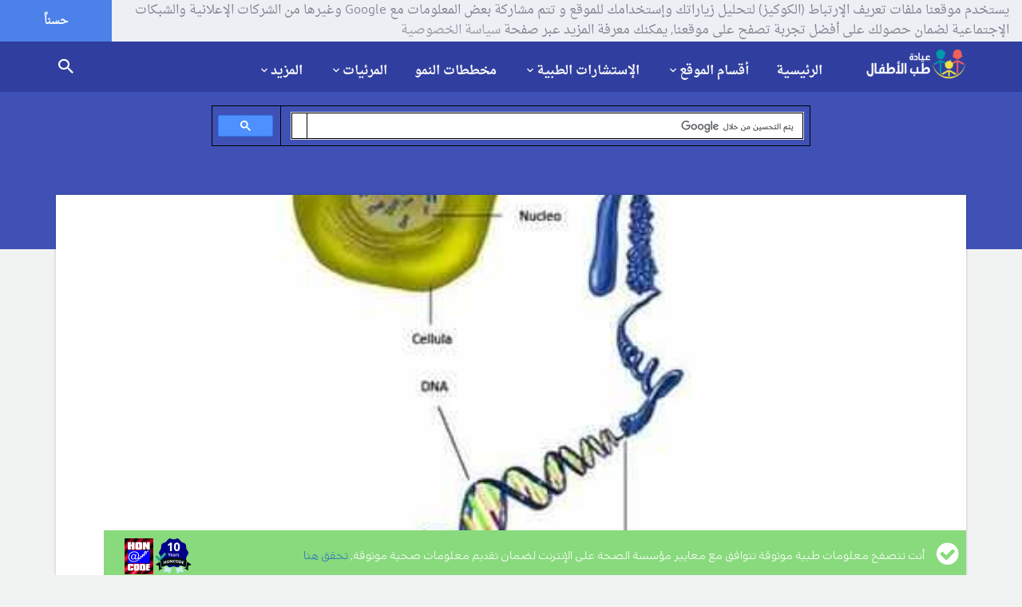

--- FILE ---
content_type: text/html; charset=utf-8
request_url: https://childclinic.net/%D8%A7%D9%84%D8%A8%D9%86%D9%8A%D8%A9-%D8%A7%D9%84%D8%AC%D9%8A%D9%86%D9%8A%D8%A9-%D9%84%D9%84%D9%86%D9%88%D8%A7%D9%82%D9%84/
body_size: 12023
content:
<!DOCTYPE html>
<!--[if lt IE 7 ]> <html class="ie ie6 ie-lt10 ie-lt9 ie-lt8 ie-lt7 no-js" lang="ar" dir="rtl"> <![endif]-->
<!--[if IE 7 ]>    <html class="ie ie7 ie-lt10 ie-lt9 ie-lt8 no-js" lang="ar" dir="rtl"> <![endif]-->
<!--[if IE 8 ]>    <html class="ie ie8 ie-lt10 ie-lt9 no-js" lang="ar" dir="rtl"> <![endif]-->
<!--[if IE 9 ]>    <html class="ie ie9 ie-lt10 no-js" lang="ar" dir="rtl"> <![endif]-->
<!--[if gt IE 9]><!--><html class="no-js" lang="ar" dir="rtl"><!--<![endif]-->
<!-- the "no-js" class is for Modernizr. --> 
<head>
<base href="https://childclinic.net/" /><meta http-equiv="Content-Type" content="text/html; charset=utf-8">
	<title>البنية الجينية للنواقل</title>
	
	<meta name="viewport" content="width=device-width, initial-scale=1.0, maximum-scale=1.0, user-scalable=no"/>
	<meta name="robots" content="index,follow,noodp,noydir" />
	<meta name="description" content="البنية الجينية للنواقل,ماهي البنية الجينية للنواقل؟,تحتوي البنية الجينية للعديد من النواقل على دنا فيروسي فقط في نهايته والذي لا يرمز جينات فيروسية,النهايات البنيوية للناقل الفيروسي,هي إشارات تعرف من أجل حشو دنا الناقل داخل جسيمات الفيريون Virion  الممحفظ,النقل الآمن للجينات,إن التحديد الهام هو القدرة على النقل الآمن للجينات داخل العضو المعين مع فعالية علاجية تؤدي إلى تعبير مستقر للجين">
	<meta name="keywords" content="البنية,الجينية,نواقل,دنا,فيروسي,جينات">
	<meta name="author" content="Dr.Radwan Ghazal - MD,FAAP">
	<meta name="generator" content="http://ayhamkhalaf.com" />
	<meta name="thumbnail" content="https://childclinic.net/media/photos/255/البنية-الجينية-للنواقل.jpg" />
	<meta name="application-name" content="عيادة طب الأطفال"/>
	<meta name="msapplication-TileColor" content="#def5f9"/>
	<meta name="msapplication-square70x70logo" content="https://childclinic.net/style/materialstyle/img/faviconx70.png"/>
	<meta name="msapplication-square150x150logo" content="https://childclinic.net/style/materialstyle/img/faviconx150.png"/>
	<meta name="msapplication-wide310x150logo" content="https://childclinic.net/style/materialstyle/img/faviconx310.png"/>
	<meta name="msapplication-square310x310logo" content="https://childclinic.net/style/materialstyle/img/faviconx310.png"/>
	<meta name="google-site-verification" content="pjVg7C020-6CzKimzD2Y9A82e9k5hAfawS39iNPs5uo" />
	<meta name="alexaVerifyID" content="HqbHkZeoZ9Gd0mzf1h4s-DrhHwM" />
	<!-- Favicon  -->
	<link rel="shortcut icon" href="https://childclinic.net/style/materialstyle/img/favicon.png">
	<link rel="icon" href="https://childclinic.net/style/materialstyle/img/favicon.png">
	<link rel="icon" href="https://childclinic.net/style/materialstyle/img/favicon@2x.png">
	<link rel="apple-touch-icon" href="https://childclinic.net/style/materialstyle/img/iphone-favicon.png">
	<link rel="apple-touch-icon" href="https://childclinic.net/style/materialstyle/img/iphone-favicon@2x.png" sizes="76x76" />
	<link rel="apple-touch-icon" href="https://childclinic.net/style/materialstyle/img/ipad-favicon.png" sizes="120x120" />
	<link rel="apple-touch-icon" href="https://childclinic.net/style/materialstyle/img/ipad-favicon@2x.png" sizes="152x152" />
	<link rel="apple-touch-icon" href="https://childclinic.net/style/materialstyle/img/faviconx180.png" sizes="180x180">
	<link rel="dns-prefetch" href="https://childclinic.net" />
	<link rel="canonical" href="https://childclinic.net/%D8%A7%D9%84%D8%A8%D9%86%D9%8A%D8%A9-%D8%A7%D9%84%D8%AC%D9%8A%D9%86%D9%8A%D8%A9-%D9%84%D9%84%D9%86%D9%88%D8%A7%D9%82%D9%84/" />
	<link rel="author" href="https://plus.google.com/109056390245721486574" />
	<link rel="publisher" href="https://plus.google.com/+ChildclinicNet" />
	<link rel="alternate" href="https://childclinic.net/rss/article/" type="application/rss+xml" title="خلاصات المقالات  RSS"  />
	<link rel="alternate" href="https://childclinic.net/rss/consultation/" type="application/rss+xml" title="خلاصات الإستشارات  RSS"  />
	<!-- Schema.org markup for Google+ -->
	<meta itemscope itemtype="http://schema.org/Article" />
	<meta itemprop="name" content="البنية الجينية للنواقل">
	<meta itemprop="headline" content="البنية الجينية للنواقل" />
	<meta itemprop="description" content="البنية الجينية للنواقل,ماهي البنية الجينية للنواقل؟,تحتوي البنية الجينية للعديد من النواقل على دنا فيروسي فقط في نهايته والذي لا يرمز جينات فيروسية,النهايات البنيوية للناقل الفيروسي,هي إشارات تعرف من أجل حشو دنا الناقل داخل جسيمات الفيريون Virion  الممحفظ,النقل الآمن للجينات,إن التحديد الهام هو القدرة على النقل الآمن للجينات داخل العضو المعين مع فعالية علاجية تؤدي إلى تعبير مستقر للجين">
	<meta itemprop="image" content="https://childclinic.net/media/photos/600/البنية-الجينية-للنواقل.jpg">
	<!-- Facebook Card -->
	<meta property="og:title" content="البنية الجينية للنواقل">
	<meta property="og:type" content="article">
	<meta property="og:url" content="https://childclinic.net/%D8%A7%D9%84%D8%A8%D9%86%D9%8A%D8%A9-%D8%A7%D9%84%D8%AC%D9%8A%D9%86%D9%8A%D8%A9-%D9%84%D9%84%D9%86%D9%88%D8%A7%D9%82%D9%84/">
	<meta property="og:image" content="https://childclinic.net/media/photos/600/البنية-الجينية-للنواقل.jpg">
	<meta property="og:image:width" content="600" />
	<meta property="og:image:height" content="315" />
	<meta property="og:site_name" content="عيادة طب الأطفال">
	<meta property="og:description" content="البنية الجينية للنواقل,ماهي البنية الجينية للنواقل؟,تحتوي البنية الجينية للعديد من النواقل على دنا فيروسي فقط في نهايته والذي لا يرمز جينات فيروسية,النهايات البنيوية للناقل الفيروسي,هي إشارات تعرف من أجل حشو دنا الناقل داخل جسيمات الفيريون Virion  الممحفظ,النقل الآمن للجينات,إن التحديد الهام هو القدرة على النقل الآمن للجينات داخل العضو المعين مع فعالية علاجية تؤدي إلى تعبير مستقر للجين">
	<meta property="article:publisher" content="https://www.facebook.com/childclinic/" />
	<meta property="article:author" content="https://www.facebook.com/radwanghazal" />
	<!-- Twitter Card -->
	<meta name="twitter:card" content="summary_large_image" />
	<meta name="twitter:site" content="@child_clinic" />
	<meta name="twitter:creator" content="@drradwanghazal" />
	<meta name="twitter:domain" content="childclinic.net" />
	<meta name="twitter:title" content="البنية الجينية للنواقل" />
	<meta name="twitter:description" content="البنية الجينية للنواقل,ماهي البنية الجينية للنواقل؟,تحتوي البنية الجينية للعديد من النواقل على دنا فيروسي فقط في نهايته والذي لا يرمز جينات فيروسية,النهايات البنيوية للناقل الفيروسي,هي إشارات تعرف من أجل حشو دنا الناقل داخل جسيمات الفيريون Virion  الممحفظ,النقل الآمن للجينات,إن التحديد الهام هو القدرة على النقل الآمن للجينات داخل العضو المعين مع فعالية علاجية تؤدي إلى تعبير مستقر للجين" />
	<meta name="twitter:image" content="https://childclinic.net/media/photos/600/البنية-الجينية-للنواقل.jpg" />
	<!-- CSS-MIN-START  -->
	<link type="text/css" rel="stylesheet" id='materialize-css' href="style/materialstyle/library/materialize/css/materialize.css" media="screen,projection"/>
	<link type="text/css" rel="stylesheet" id='materialize-rtl-css' href="style/materialstyle/library/materialize/css/materialize-rtl.css" media="screen,projection"/>
	<link type="text/css" rel="stylesheet" id='bootstrap-css' href="style/materialstyle/library/bootstrap/css/bootstrap.css" media="screen,projection"/>
	<link type="text/css" rel="stylesheet" id='bootstrap-rtl-css' href="style/materialstyle/library/bootstrap/css/bootstrap-rtl.css" media="screen,projection"/>
	<link type="text/css" rel="stylesheet" id='font-awesome-css' href="style/materialstyle/library/font-awesome/css/font-awesome.min.css" media="screen,projection">
	<link type="text/css" rel="stylesheet" id='animations-css' href="style/materialstyle/css/animations.css" media="screen,projection">
	<link type="text/css" rel="stylesheet" id='fotorama-css' href="style/materialstyle/library/fotorama/fotorama.css" media="screen,projection">
	<link type="text/css" rel="stylesheet" id='owl-carousel-css' href="style/materialstyle/css/owl.carousel.css"/>
	<link type="text/css" rel="stylesheet" id='fancybox-css' href="style/materialstyle/css/jquery.fancybox.css"/>
	<link type="text/css" rel="stylesheet" id='social-btn-css' href="style/materialstyle/css/social-btn.css" media="screen,projection"/>
	<link type="text/css" rel="stylesheet" id='rrssb-css' href="style/materialstyle/css/rrssb.css" media="screen,projection"/>
	<link type="text/css" rel="stylesheet" id='style-css' href="style/materialstyle/css/style.css" media="screen,projection"/>
	<link type="text/css" rel="stylesheet" id='cooki-css' href="style/materialstyle/css/cooki.css" media="screen,projection"/>
	<!-- END-CSS-MIN  -->
	<!-- Scripts  -->
	<!-- HTML5 Shim and Respond.js IE8 support of HTML5 elements and media queries -->
	<!-- WARNING: Respond.js doesn't work if you view the page via file:// -->
	<!--[if lt IE 9]>
	<script src="https://oss.maxcdn.com/libs/html5shiv/3.7.0/html5shiv.js"></script>
	<script src="https://oss.maxcdn.com/libs/respond.js/1.3.0/respond.min.js"></script>
	<![endif]-->

	<script data-ad-client="ca-pub-5967692282231132" async src="https://pagead2.googlesyndication.com/pagead/js/adsbygoogle.js"></script>
</head>
<body>

  <!-- Off screen navigation -->
  <div id="sidr" class="grey lighten-4">
<div class="grey lighten-4 sidrdl"><a href="https://childclinic.net/" class="logo-lg"><img alt="عيادة طب الأطفال" src="style/materialstyle/img/iphone-favicon.png" style="width:60px;height:60px;" /></a></div>
<!--<div class="grey lighten-4 sidrds">
              <!--
                <div class="col-xs-12 col-md-12 grey lighten-4">
				<form action="search/" accept-charset="utf-8" method="post">
                  <div class="input-field col-xs-7 col-md-5 grey lighten-4">
                    <i class="fa fa-search prefix"></i>
                    <input id="icon_prefix" type="text" class="validate" name="namesearch">
                    <label for="icon_prefix">إبحث في الموقع</label>
                  </div>
                  <div class="input-field col-xs-5 col-md-3 grey lighten-4">
                    <button class="waves-effect waves-light btn grey" type="submit" name="send"><i class="mdi-action-search center"></i></button>
                  </div>
				  </form>
				</div>
              
</div>-->
                    <div class="accordion-color grey lighten-4 z-depth-0">
                      <ul class="collapsible z-depth-0" data-collapsible="accordion">

                        <li><div class="collapsible-header grey lighten-2 waves-effect waves-light"><a href="https://childclinic.net/"><i class="fa fa-home"></i>الرئيسية</a></div></li>
					  
                        <li>
                          <div class="collapsible-header grey lighten-3 waves-effect waves-light"><i class="fa fa-list-ul"></i>أقسام الموقع</div>
                          <div class="collapsible-body grey lighten-4 paddinnng_right">
							<ul class="insidr">
							<li><a href='category/%D8%A3%D8%AE%D8%A8%D8%A7%D8%B1-%D8%A7%D9%84%D8%B7%D8%A8/'>أخبار الطب</a></li><li><a href='category/%D8%A7%D9%84%D8%AD%D9%85%D9%84-%D9%88%D8%A7%D9%84%D9%88%D9%84%D8%A7%D8%AF%D8%A9/'>الحمل والولادة</a></li><li><a href='category/%D9%86%D9%85%D9%88-%D9%88%D8%AA%D8%B7%D9%88%D8%B1-%D8%A7%D9%84%D8%B7%D9%81%D9%84/'>نمو و تطور الطفل</a></li><li><a href='category/%D8%A7%D8%B3%D8%B9%D8%A7%D9%81%D8%A7%D8%AA-%D8%A7%D9%84%D8%A3%D8%B7%D9%81%D8%A7%D9%84/'>اسعافات الأطفال</a></li><li><a href='category/%D8%A3%D9%85%D8%B1%D8%A7%D8%B6-%D8%A7%D9%84%D8%A3%D8%B7%D9%81%D8%A7%D9%84/'>أمراض الأطفال</a></li><li><a href='category/%D8%AA%D8%BA%D8%B0%D9%8A%D8%A9-%D8%A7%D9%84%D8%B7%D9%81%D9%84/'>تغذية الطفل</a></li><li><a href='category/%D8%B3%D9%84%D8%A7%D9%85%D8%A9-%D8%A7%D9%84%D8%A3%D8%B7%D9%81%D8%A7%D9%84/'>سلامة الأطفال</a></li><li><a href='category/%D8%A3%D8%B3%D9%85%D8%A7%D8%A1-%D8%A7%D9%84%D8%A3%D8%B7%D9%81%D8%A7%D9%84/'>أسماء الأطفال</a></li><li><a href='category/%D8%AD%D8%B3%D8%A7%D8%A8%D8%A7%D8%AA-%D8%B7%D8%A8%D9%8A%D8%A9/'>حسابات طبية</a></li><li><a href='category/%D8%A7%D9%84%D8%B7%D8%A8-%D8%A7%D9%84%D8%A8%D8%AF%D9%8A%D9%84/'>الطب البديل</a></li>
							</ul>
						 </div>
                        </li>
						
						
						
                        <li>
                          <div class="collapsible-header grey lighten-2 waves-effect"><i class="fa fa-user-md"></i>الإستشارات الطبية</div>
                          <div class="collapsible-body grey lighten-4 paddinnng_right">
							<ul class="insidr">
								<li><a href="consultation/terms/">شروط الإستخدام</a></li>
								<li><a href="consultation/%D8%A7%D9%85%D8%B3%D8%A7%D9%83-%D8%AC%D8%A7%D9%85%D8%AF-%D8%B9%D9%86%D8%AF-%D8%A7%D9%84%D8%B1%D8%B6%D9%8A%D8%B9/">تصفح الإستشارات</a></li>
								<li><a href="consultation/archive/">أرشيف الإستشارات</a></li>
								<li><a href="consultation/add/">أرسل استشارتك</a></li>
							</ul>
						  </div>
                        </li>
						
						
						<li><div class="collapsible-header grey lighten-3 waves-effect waves-light"><a href="growth-charts/"><i class="fa fa-bar-chart"></i>مخططات النمو</a></div></li>
						
                        <li>
                          <div class="collapsible-header grey lighten-2 waves-effect"><i class="fa fa-youtube"></i>المرئيات</div>
                          <div class="collapsible-body grey lighten-4 paddinnng_right">
							<ul class="insidr">
          <li><a href="photos/">مكتبة الصور</a></li>
          <li><a href="videos/">مكتبة الفيديو</a></li>
							</ul>
						  </div>
                        </li>
						
                        <li>
                          <div class="collapsible-header grey lighten-3"><i class="fa fa-chevron-circle-down"></i>المزيد</div>
                          <div class="collapsible-body grey lighten-4 paddinnng_right">
							<ul class="insidr">
		<li><a href="newsletter/">النشرات البريدية</a></li>
		<li><a href="pediatrics-directory/">دليل المواقع</a></li>
		<li><a href="reviews/">آراء في الموقع</a></li>
		<li><a href="nominations/">ترشيح الموقع</a></li>
		<li><a href="support-us/">دعم الموقع مجاناً</a></li>
		<li><a href="awards/">جوائز الموقع</a></li>
		<li><a href="privacy/">سياسة الخصوصية</a></li>
		<li><a href="advertising/">سياسة الإعلان</a></li>
		<li><a href="terms/">شروط الإستخدام</a></li>
		<li><a href="about/">حول الموقع</a></li>
		<li><a href="contact/">اتصل بنا</a></li>
							</ul>
						  </div>
                        </li>	
						
						
                      </ul>
                    </div>

  </div><!-- /#sidr -->

  <!-- header -->
  <header>
    <!-- nav -->
    <div class="nav nav-sticky indigo darken-2 sticky nosticky">
      <div class="container">
      <a href="https://childclinic.net/" class="brand-logo right"><img src="style/materialstyle/img/logo.png" alt="عيادة طب الأطفال"></a>
      <div class="menu">
        <ul>
		
		  <li><a href="https://childclinic.net/">الرئيسية</a></li>
          <li class="dropdown">
            <a id="drop1" href="#" class="dropdown-toggle" data-toggle="dropdown" aria-haspopup="true" aria-expanded="false">أقسام الموقع<i class="mdi-hardware-keyboard-arrow-down caret"></i></a> 
            <ul class="dropdown-menu" aria-labelledby="drop1">
              <li><a href='category/%D8%A3%D8%AE%D8%A8%D8%A7%D8%B1-%D8%A7%D9%84%D8%B7%D8%A8/'>أخبار الطب</a></li><li><a href='category/%D8%A7%D9%84%D8%AD%D9%85%D9%84-%D9%88%D8%A7%D9%84%D9%88%D9%84%D8%A7%D8%AF%D8%A9/'>الحمل والولادة</a></li><li><a href='category/%D9%86%D9%85%D9%88-%D9%88%D8%AA%D8%B7%D9%88%D8%B1-%D8%A7%D9%84%D8%B7%D9%81%D9%84/'>نمو و تطور الطفل</a></li><li><a href='category/%D8%A7%D8%B3%D8%B9%D8%A7%D9%81%D8%A7%D8%AA-%D8%A7%D9%84%D8%A3%D8%B7%D9%81%D8%A7%D9%84/'>اسعافات الأطفال</a></li><li><a href='category/%D8%A3%D9%85%D8%B1%D8%A7%D8%B6-%D8%A7%D9%84%D8%A3%D8%B7%D9%81%D8%A7%D9%84/'>أمراض الأطفال</a></li><li><a href='category/%D8%AA%D8%BA%D8%B0%D9%8A%D8%A9-%D8%A7%D9%84%D8%B7%D9%81%D9%84/'>تغذية الطفل</a></li><li><a href='category/%D8%B3%D9%84%D8%A7%D9%85%D8%A9-%D8%A7%D9%84%D8%A3%D8%B7%D9%81%D8%A7%D9%84/'>سلامة الأطفال</a></li><li><a href='category/%D8%A3%D8%B3%D9%85%D8%A7%D8%A1-%D8%A7%D9%84%D8%A3%D8%B7%D9%81%D8%A7%D9%84/'>أسماء الأطفال</a></li><li><a href='category/%D8%AD%D8%B3%D8%A7%D8%A8%D8%A7%D8%AA-%D8%B7%D8%A8%D9%8A%D8%A9/'>حسابات طبية</a></li><li><a href='category/%D8%A7%D9%84%D8%B7%D8%A8-%D8%A7%D9%84%D8%A8%D8%AF%D9%8A%D9%84/'>الطب البديل</a></li>
            </ul>
          </li>
          <li class="dropdown">
            <a id="drop2" href="#" class="dropdown-toggle" data-toggle="dropdown" aria-haspopup="true" aria-expanded="false">الإستشارات الطبية<i class="mdi-hardware-keyboard-arrow-down caret"></i></a> 
            <ul class="dropdown-menu" aria-labelledby="drop2">
              <li><a href="consultation/terms/">شروط استخدام الإستشارات</a></li>
              <li><a href="consultation/%D8%A7%D9%85%D8%B3%D8%A7%D9%83-%D8%AC%D8%A7%D9%85%D8%AF-%D8%B9%D9%86%D8%AF-%D8%A7%D9%84%D8%B1%D8%B6%D9%8A%D8%B9/">تصفح الإستشارات</a></li>
              <li><a href="consultation/archive/">أرشيف الإستشارات</a></li>
              <li><a href="consultation/add/">أرسل استشارتك</a></li>
            </ul>
          </li>
		  <li><a href="growth-charts/">مخططات النمو</a></li>
          <li class="dropdown">
            <a id="drop3" href="#" class="dropdown-toggle" data-toggle="dropdown" aria-haspopup="true" aria-expanded="false">المرئيات<i class="mdi-hardware-keyboard-arrow-down caret"></i></a> 
            <ul class="dropdown-menu" aria-labelledby="drop3">
              <li><a href="photos/">مكتبة الصور</a></li>
              <li><a href="videos/">مكتبة الفيديو</a></li>
            </ul>
          </li>
		  
          <li class="dropdown">
            <a id="drop4" href="#" class="dropdown-toggle" data-toggle="dropdown" aria-haspopup="true" aria-expanded="false">المزيد<i class="mdi-hardware-keyboard-arrow-down caret"></i></a> 
            <ul class="dropdown-menu" aria-labelledby="drop4">
			  <li><a href="newsletter/">النشرات البريدية</a></li>
			  <li><a href="pediatrics-directory/">دليل المواقع</a></li>
			  <li class="divider"></li>
			  <li><a href="reviews/">آراء في الموقع</a></li>
			  <li><a href="nominations/">ترشيح الموقع</a></li>
			  <li><a href="support-us/">دعم الموقع مجاناً</a></li>
			  <li><a href="awards/">جوائز الموقع</a></li>
			  <li class="divider"></li>
              <li><a href="privacy/">سياسة الخصوصية</a></li>
              <li><a href="advertising/">سياسة الإعلان</a></li>
              <li><a href="terms/">شروط الإستخدام</a></li>
			  <li class="divider"></li>
              <li><a href="about/">حول الموقع</a></li>
              <li><a href="contact/">اتصل بنا</a></li>
            </ul>
          </li>
        </ul>
      </div>
      <!-- search -->
      
      <!-- <span id="trigger-overlay" class="search-icon"><a href="search"><i class="mdi-action-search"></i></a></span> -->
      <span class="search-icon"><a href="search"><i class="mdi-action-search"></i></a></span>
      <div class="menu-icon" href="#sidr">
        <i class="mdi-navigation-menu"></i>
      </div>
      
      
      
      <!--
      <div class="overlay overlay-genie" data-steps="m 701.56545,809.01175 35.16718,0 0,19.68384 -35.16718,0 z;m 698.9986,728.03569 41.23353,0 -3.41953,77.8735 -34.98557,0 z;m 687.08153,513.78234 53.1506,0 C 738.0505,683.9161 737.86917,503.34193 737.27015,806 l -35.90067,0 c -7.82727,-276.34892 -2.06916,-72.79261 -14.28795,-292.21766 z;m 403.87105,257.94772 566.31246,2.93091 C 923.38284,513.78233 738.73561,372.23931 737.27015,806 l -35.90067,0 C 701.32034,404.49318 455.17312,480.07689 403.87105,257.94772 z;M 51.871052,165.94772 1362.1835,168.87863 C 1171.3828,653.78233 738.73561,372.23931 737.27015,806 l -35.90067,0 C 701.32034,404.49318 31.173122,513.78234 51.871052,165.94772 z;m 52,26 1364,4 c -12.8007,666.9037 -273.2644,483.78234 -322.7299,776 l -633.90062,0 C 359.32034,432.49318 -6.6979288,733.83462 52,26 z;m 0,0 1439.999975,0 0,805.99999 -1439.999975,0 z">
        <svg xmlns="http://www.w3.org/2000/svg" width="100%" height="100%" viewBox="0 0 1440 806" preserveAspectRatio="none">
          <path class="overlay-path" d="m 701.56545,809.01175 35.16718,0 0,19.68384 -35.16718,0 z"/>
        </svg>
        <button type="button" class="overlay-close"><i class="mdi-navigation-close"></i></button>
        
<div class="search-form">
          <div class="container">
            <div class="row">
              <span>طفلي يشكو من :</span>
              <script async src='https://cse.google.com/cse.js?cx=partner-pub-5967692282231132:bhykqz181ey'></script><div class="gcse-searchbox-only"></div>
            </div>
          </div>
        </div>
-->


        
        <!--<div class="search-form">
          <div class="container">
            <div class="row">
              <span>طفلي يشكو من :</span>
              <form action="search/" accept-charset="utf-8" method="post">
                <input type="text" name="namesearch" class="col-md-7 col m7" id="namesearch" placeholder="ما الذي تريد البحث عنه؟">
				<div class="input-field col-sm-12 center">
                  <button class="waves-effect waves-light btn btn-flat-large pink" type="submit" name="send"><i class="mdi-action-search right"></i> إبحث الآن</button>
                </div>
              </form>
            </div>
          </div>
        </div>-->
      </div> <!--/ search -->
	  </div>
 <!--/ nav -->
  </header>
  <!--/ header --><div class="heading-bg indigo">
  <div class="h-100 container">
    <div class="h-100 row">
        
        <script async src="https://cse.google.com/cse.js?cx=partner-pub-5967692282231132:bhykqz181ey"></script>

        <div class="col-xs-2 .col-md-2 align-middle center">
        </div>

        <div class="h-100 col-xs-8 .col-md-8 align-middle center">
            
            <div class="gcse-searchbox-only"></div>
            
        </div>
        
        <div class="col-xs-2 .col-md-2 align-middle center">
        </div>
        
    </div>
  </div>
</div>
<!-- Blogs container -->
<div class="section blog">
  <div class="container">
    <div class="row no-margin-bottom">
      <div class="col-sm-12">
        <!-- Single post -->
        <div class="single">
          <!-- Post content -->
          <div class="post single-post">
            <div class="myImgDiv"><img src="media/photos/100/البنية-الجينية-للنواقل.jpg" class="materialboxed myImg" alt="البنية الجينية للنواقل"></div>
										<div class="hondiv">
<div class="icon"><i class="fa fa-check-circle"></i></div>
<div class="text">أنت تتصفح معلومات طبية موثوقة تتوافق مع معايير مؤسسة الصحة على الإنترنت لضمان تقديم معلومات صحية موثوقة, <a href="https://www.healthonnet.org/HONcode/Arabic/?HONConduct965216" target="_blank">تحقق هنا</a>.</div>
<div class="image"><a href="https://www.healthonnet.org/HONcode/Arabic/" target="_blank"><img src="https://childclinic.net/style/materialstyle/img/honcode-02.png" alt="مؤسسة الصحة على الإنترنت HON" height="45"></a></div>
</div>
										
										
            <div id="breadcrumb-row"><ol itemscope itemtype="http://schema.org/BreadcrumbList"><li itemprop="itemListElement" itemscope itemtype="http://schema.org/ListItem">
							<a itemprop="item" href="https://childclinic.net/"><span itemprop="name">الرئيسية</span></a>
							<meta itemprop="position" content="1" />
						</li><li itemprop="itemListElement" itemscope itemtype="http://schema.org/ListItem">
							<a itemprop="item" href="category/%D8%A3%D9%85%D8%B1%D8%A7%D8%B6-%D8%A7%D9%84%D8%A3%D8%B7%D9%81%D8%A7%D9%84/"><span itemprop="name">أمراض الأطفال</span></a>
							<meta itemprop="position" content="2" />
						</li><li itemprop="itemListElement" itemscope itemtype="http://schema.org/ListItem">
							<a itemprop="item" href="category/%D8%A7%D9%84%D8%B4%D8%B0%D9%88%D8%B0%D8%A7%D8%AA-%D8%A7%D9%84%D8%B5%D8%A8%D8%BA%D9%8A%D8%A9-%D8%B9%D9%86%D8%AF-%D8%A7%D9%84%D8%A3%D8%B7%D9%81%D8%A7%D9%84/"><span itemprop="name">الشذوذات الصبغية عند الأطفال</span></a>
							<meta itemprop="position" content="3" />
						</li><li itemprop="itemListElement" itemscope="" itemtype="http://schema.org/ListItem">
							<span itemprop="name">البنية الجينية للنواقل</span>
							<meta itemprop="position" content="4">
						</li></ol></div>
            <h1>البنية الجينية للنواقل</h1>
            <div class="single-content text-darken-3">
              <h1 dir="RTL" align="center"><span style="color: #3366ff;"><strong><a href="https://childclinic.net/%D8%A7%D9%84%D8%A8%D9%86%D9%8A%D8%A9-%D8%A7%D9%84%D8%AC%D9%8A%D9%86%D9%8A%D8%A9-%D9%84%D9%84%D9%86%D9%88%D8%A7%D9%82%D9%84/">البنية الجينية للنواقل</a>&nbsp;</strong></span></h1>
<h2 dir="RTL">&nbsp;</h2>
<h2 dir="RTL"><span style="color: #ff0000;"><strong>ماهي البنية الجينية للنواقل؟</strong></span></h2>
<p dir="RTL"><strong>تحتوي البنية الجينية للعديد من النواقل على دنا فيروسي فقط في نهايته والذي لا يرمز جينات فيروسية.</strong></p>
<p dir="RTL"><strong>لا يمكن لدنا الناقل أن ينتسخ في غياب الجينات الفيروسية ويصنع جزيئات فيروسية جديدة.</strong></p>
<h2 dir="RTL"><span style="color: #ff0000;"><strong>النهايات البنيوية للناقل الفيروسي:</strong></span></h2>
<p dir="RTL"><strong>هي إشارات تعرف من أجل حشو دنا الناقل داخل جسيمات الفيريون&nbsp;Virion &nbsp;الممحفظ.</strong></p>
<h2 dir="RTL"><span style="color: #ff0000;"><strong>النقل الآمن للجينات:</strong></span></h2>
<p dir="RTL"><strong>إن التحديد الهام هو القدرة على النقل الآمن للجينات داخل العضو المعين مع فعالية علاجية تؤدي إلى تعبير مستقر للجين.</strong></p>
<p dir="RTL"><strong>بشكل عام , يبدو أن النواقل الفيروسية توفر وعداً قريباً أكثر من أجل الفعالية رغم أن العديد من النواقل المستقبلية سوف تكون على الأرجح لافيرسية .</strong></p>
<p dir="RTL">&nbsp;</p>
<p dir="RTL"><strong>الدكتور رضوان غزال MD, FAAP- مصدر المعلومات : كتاب نلسون طب الاطفال 2016- آخر تحديث 18/1/2018&nbsp;</strong></p>
<pre>&nbsp;</pre>
<p dir="RTL">&nbsp;</p>
<p>&nbsp;</p>
            </div>
          </div>
          <!--/ Post content -->
        </div>
        <!--/ Single post -->
        <!-- Comments -->
          <div class="row no-margin-bottom hide-on-med-and-down">
            <div class="col-sm-12 no-margin-bottom">
              <div class="single-comments no-margin-bottom">
			  
				<div class="row">
				<div class="grey-text text-darken-1 font_title_slim font_size_14"><span class="author"><i class="mdi-content-reply"></i>شارك المقالة و انشرها على صفحتك مع الأصدقاء على:</span></div>
                </div>
			  
				<div class="row center">
				<!-- Buttons start here. Copy this ul to your document. -->
    <ul class="rrssb-buttons">


	
      <li class="rrssb-facebook">
        <!--  Replace with your URL. For best results, make sure you page has the proper FB Open Graph tags in header:
              https://developers.facebook.com/docs/opengraph/howtos/maximizing-distribution-media-content/ -->
        <a href="https://www.facebook.com/sharer/sharer.php?u=https://childclinic.net/%D8%A7%D9%84%D8%A8%D9%86%D9%8A%D8%A9-%D8%A7%D9%84%D8%AC%D9%8A%D9%86%D9%8A%D8%A9-%D9%84%D9%84%D9%86%D9%88%D8%A7%D9%82%D9%84/" class="popup">
          <span class="rrssb-icon">
            <svg xmlns="http://www.w3.org/2000/svg" viewBox="0 0 29 29"><path d="M26.4 0H2.6C1.714 0 0 1.715 0 2.6v23.8c0 .884 1.715 2.6 2.6 2.6h12.393V17.988h-3.996v-3.98h3.997v-3.062c0-3.746 2.835-5.97 6.177-5.97 1.6 0 2.444.173 2.845.226v3.792H21.18c-1.817 0-2.156.9-2.156 2.168v2.847h5.045l-.66 3.978h-4.386V29H26.4c.884 0 2.6-1.716 2.6-2.6V2.6c0-.885-1.716-2.6-2.6-2.6z"/></svg>
          </span>
          <span class="rrssb-text">فيسبوك</span>
        </a>
      </li>
	  
      <li class="rrssb-twitter">
        <!-- Replace href with your Meta and URL information  -->
        <a href="https://twitter.com/intent/tweet?text=https%3A%2F%2Fchildclinic.net%2F%25D8%25A7%25D9%2584%25D8%25A8%25D9%2586%25D9%258A%25D8%25A9-%25D8%25A7%25D9%2584%25D8%25AC%25D9%258A%25D9%2586%25D9%258A%25D8%25A9-%25D9%2584%25D9%2584%25D9%2586%25D9%2588%25D8%25A7%25D9%2582%25D9%2584%2F"
        class="popup">
          <span class="rrssb-icon">
            <svg xmlns="http://www.w3.org/2000/svg" viewBox="0 0 28 28"><path d="M24.253 8.756C24.69 17.08 18.297 24.182 9.97 24.62a15.093 15.093 0 0 1-8.86-2.32c2.702.18 5.375-.648 7.507-2.32a5.417 5.417 0 0 1-4.49-3.64c.802.13 1.62.077 2.4-.154a5.416 5.416 0 0 1-4.412-5.11 5.43 5.43 0 0 0 2.168.387A5.416 5.416 0 0 1 2.89 4.498a15.09 15.09 0 0 0 10.913 5.573 5.185 5.185 0 0 1 3.434-6.48 5.18 5.18 0 0 1 5.546 1.682 9.076 9.076 0 0 0 3.33-1.317 5.038 5.038 0 0 1-2.4 2.942 9.068 9.068 0 0 0 3.02-.85 5.05 5.05 0 0 1-2.48 2.71z"/></svg>
          </span>
          <span class="rrssb-text">تويتر</span>
        </a>
      </li>

      <li class="rrssb-whatsapp">
        <a href="whatsapp://send?text=البنية الجينية للنواقل, https://childclinic.net/%D8%A7%D9%84%D8%A8%D9%86%D9%8A%D8%A9-%D8%A7%D9%84%D8%AC%D9%8A%D9%86%D9%8A%D8%A9-%D9%84%D9%84%D9%86%D9%88%D8%A7%D9%82%D9%84/" data-action="share/whatsapp/share">
          <span class="rrssb-icon">
            <svg xmlns="http://www.w3.org/2000/svg" width="90" height="90" viewBox="0 0 90 90"><path d="M90 43.84c0 24.214-19.78 43.842-44.182 43.842a44.256 44.256 0 0 1-21.357-5.455L0 90l7.975-23.522a43.38 43.38 0 0 1-6.34-22.637C1.635 19.63 21.415 0 45.818 0 70.223 0 90 19.628 90 43.84zM45.818 6.983c-20.484 0-37.146 16.535-37.146 36.86 0 8.064 2.63 15.533 7.076 21.61l-4.64 13.688 14.274-4.537A37.122 37.122 0 0 0 45.82 80.7c20.48 0 37.145-16.533 37.145-36.857S66.3 6.983 45.818 6.983zm22.31 46.956c-.272-.447-.993-.717-2.075-1.254-1.084-.537-6.41-3.138-7.4-3.495-.993-.36-1.717-.54-2.438.536-.72 1.076-2.797 3.495-3.43 4.212-.632.72-1.263.81-2.347.27-1.082-.536-4.57-1.672-8.708-5.332-3.22-2.848-5.393-6.364-6.025-7.44-.63-1.076-.066-1.657.475-2.192.488-.482 1.084-1.255 1.625-1.882.543-.628.723-1.075 1.082-1.793.363-.718.182-1.345-.09-1.884-.27-.537-2.438-5.825-3.34-7.977-.902-2.15-1.803-1.793-2.436-1.793-.63 0-1.353-.09-2.075-.09-.722 0-1.896.27-2.89 1.344-.99 1.077-3.788 3.677-3.788 8.964 0 5.288 3.88 10.397 4.422 11.113.54.716 7.49 11.92 18.5 16.223 11.01 4.3 11.01 2.866 12.996 2.686 1.984-.18 6.406-2.6 7.312-5.107.9-2.513.9-4.664.63-5.112z"/></svg>
          </span>
          <span class="rrssb-text">واتساب</span>
        </a>
      </li>
      
      <li class="rrssb-telegram">
        <a href="https://telegram.me/share/?url=https://childclinic.net/%D8%A7%D9%84%D8%A8%D9%86%D9%8A%D8%A9-%D8%A7%D9%84%D8%AC%D9%8A%D9%86%D9%8A%D8%A9-%D9%84%D9%84%D9%86%D9%88%D8%A7%D9%82%D9%84/&text=البنية الجينية للنواقل">
          <span class="rrssb-icon">
            <svg xmlns="http://www.w3.org/2000/svg" xmlns:xlink="http://www.w3.org/1999/xlink" viewBox="0 0 1000 1000"><path d="M500,10C229.4,10,10,229.4,10,500s219.4,490,490,490s490-219.4,490-490S770.6,10,500,10z M740.8,345.9l-80.4,378.8c-5.5,27-21.8,33.3-44.4,20.9L493.5,655l-58.8,57.2c-6.9,6.7-12.3,12.3-24.5,12.3c-15.9,0-13.2-5.9-18.6-21.1l-41.7-137l-121.2-37.7c-26.2-8-26.4-26,5.9-38.9l472-182.2C728.2,297.9,749,312.8,740.8,345.9L740.8,345.9z"/></svg>
          </span>
          <span class="rrssb-text">تيليغرام</span>
        </a>
      </li>
	  
      <li class="rrssb-email">
        <a href="mailto:?Subject=البنية الجينية للنواقل&body=البنية الجينية للنواقل, https://childclinic.net/%D8%A7%D9%84%D8%A8%D9%86%D9%8A%D8%A9-%D8%A7%D9%84%D8%AC%D9%8A%D9%86%D9%8A%D8%A9-%D9%84%D9%84%D9%86%D9%88%D8%A7%D9%82%D9%84/">
          <span class="rrssb-icon">
            <svg xmlns="http://www.w3.org/2000/svg" width="24" height="24" viewBox="0 0 24 24"><path d="M21.386 2.614H2.614A2.345 2.345 0 0 0 .279 4.961l-.01 14.078a2.353 2.353 0 0 0 2.346 2.347h18.771a2.354 2.354 0 0 0 2.347-2.347V4.961a2.356 2.356 0 0 0-2.347-2.347zm0 4.694L12 13.174 2.614 7.308V4.961L12 10.827l9.386-5.866v2.347z"/></svg>
          </span>
          <span class="rrssb-text">أرسل بالبريد</span>
        </a>
      </li>
	  
	  <li class="rrssb-print">
        <a href="javascript:window.print()">
          <span class="rrssb-icon">
            <svg viewbox="0 0 24 24"><path fill="#000000" d="M18,3H6V7H18M19,12A1,1 0 0,1 18,11A1,1 0 0,1 19,10A1,1 0 0,1 20,11A1,1 0 0,1 19,12M16,19H8V14H16M19,8H5A3,3 0 0,0 2,11V17H6V21H18V17H22V11A3,3 0 0,0 19,8Z"></path></svg>
          </span>
          <span class="rrssb-text">طباعة</span>
        </a>
      </li>

    </ul>
    <!-- Buttons end here -->
                </div>
				
              </div>
            </div>
          </div>
        <!--/ Comments --><!-- Comments -->
          <div class="row">
            <div class="col-sm-12">
              <div class="lb single-comments font_title_slim font_size_14">
				<div class="row ">
                    <div class="col-md-9">
                      <div class="grey-text text-darken-1"><span class="author"><i class="mdi-social-person"></i> كاتب المقال: <a href="radwan-ghazal/">د.رضوان غزال - طبيب أطفال MD,FAAP</a></span></div>
					  <div class="grey-text text-darken-1"><span class="author"><i class="mdi-action-loyalty"></i> تصنيف المقال: <a href='category/%D8%A7%D9%84%D8%B4%D8%B0%D9%88%D8%B0%D8%A7%D8%AA-%D8%A7%D9%84%D8%B5%D8%A8%D8%BA%D9%8A%D8%A9-%D8%B9%D9%86%D8%AF-%D8%A7%D9%84%D8%A3%D8%B7%D9%81%D8%A7%D9%84/'>الشذوذات الصبغية عند الأطفال</a></span></div>
					  <div class="grey-text text-darken-1"><span class="author"><i class="mdi-action-visibility"></i> مرات القراءة: 3810</span></div>
					  <div class="grey-text text-darken-1"><span class="date"><i class="mdi-device-access-time"></i> تاريخ الإضافة 22-02-2018</span></div>
                    </div>
                  </div>
              </div>
            </div>
          </div>
          <!--/ Comments -->
      </div>

    </div>
  </div>
</div>
<!--/ Blogs container section --><!--كود اعلانات قبل بداية فوتر كل صفحة-->
<div class="JC-WIDGET-DMROOT" data-widget-id="1ff91d079c73d2c69d1cf997f20926e6"></div>
<script type="text/javascript" async="async" src="https://static.jubnaadserve.com/api/widget.js"></script>
<!-- footer -->
<footer class="page-footer z-depth-1 grey darken-3">
  <div class="container">
    <div class="row">


      <div class="col-md-4 col-sm-12">
        <div class="footer-widget widget-info font_title_slim font_size_14">
          <h5 class="widget-title">عن العيادة</h5>
          موقع طبي علمي تثقيفي يهتم برعاية وصحة الأطفال وتثقيف آبائهم وتوعيتهم ويقوم بإدارته والإشراف عليه أخصائي أمراض
          الأطفال الدكتور <a href="radwan-ghazal/">رضوان فريد غزال</a>.
          <ul>
            <li class="clearfix">
            <li><i class="mdi-action-account-balance"></i>سوريا, دمشق, شارع مرشد خاطر (بغداد) , جادة الخطيب.</li>
            <li><i class="mdi-communication-call"></i>00963114414026</li>
            <li><i class="mdi-content-mail"></i>info@childclinic.net</li>
          </ul>
        </div>
      </div>

      <div class="col-md-4 col-sm-12">
        <div class="footer-widget widget-tweets">
          <h5 class="widget-title">موقعنا:</h5>
          <ul>

            <li class="clearfix">
              <div class="font_title_slim font_size_14">
                <i class="fa fa-bullhorn"></i>
                <span>
                  لا يقدم التشخيص أو العلاج وجميع المعلومات الواردة فيه هي لغرض التثقيف الصحي فقط ولا تغني عن مراجعة
                  واستشارة طبيب طفلك.
                </span>
              </div>
            </li>

            <li class="clearfix">
              <div class="font_title_slim font_size_14">
                <i class="fa fa-check-square-o"></i>
                <span>
                  يحقق معايير الهيئة العالمية للمواقع الطبية على شبكة الإنترنت <a
                    href="http://www.healthonnet.org/HONcode/Arabic/">HONcode</a> تحقق من <a
                    href="https://www.healthonnet.org/HONcode/Arabic/?HONConduct965216">هنا</a>
                </span>
              </div>
            </li>

            <li class="clearfix">
              <div class="font_title_slim font_size_14">
                <i class="fa fa-trophy"></i>
                حاصل على جائزة سمو الشيخ سالم العلي الصباح للمعلوماتية كأفضل مشروع صحي إلكتروني على مستوى الوطن العربي
                لعام2010, <a href="awards/">تحقق</a></span>.
              </div>
            </li>

          </ul>
        </div>
      </div>

      <div class="col-md-4 col-sm-12">
        <div class="footer-widget widget-follow">
          <h5 class="widget-title">تابعنا</h5>
          <div class="follow-btn">
            <a href="https://www.facebook.com/childclinic/" title="عيادة طب الأطفال على شبكة Facebook"><i
                class="fa fa-facebook"></i></a>
            <a href="https://twitter.com/child_clinic" title="عيادة طب الأطفال على شبكة Twitter"><i
                class="fa fa-twitter"></i></a>
            <a href="https://plus.google.com/+ChildclinicNet" title="عيادة طب الأطفال على شبكة Google+"><i
                class="fa fa-google-plus"></i></a>
            <a href="https://www.youtube.com/user/childclinic" title="عيادة طب الأطفال على شبكة Youtube"><i
                class="fa fa-youtube"></i></a>
            <a href="rss/article/" title="خلاصات المقالات RSS"><i class="fa fa-rss"></i></a>
          </div>
          <div class="clearfix"></div>
          <div class="widget-links">
            <h5 class="widget-title">النشرة البريدية</h5>
            <form id="subscribe" method="post" action="newsletter/global/">
              <div class="input-field col-sm-12 col-md-7">
                <i class="mdi-content-mail prefix"></i>
                <input name="eact" type="hidden" value="sub">
                <input name="email" id="icon_email" type="email" class="validate">
                <label for="icon_email">أدخل بريدك الإلكتروني</label>
                <button class="waves-effect waves-grey btn btn-flat grey lighten-1 white-text" type="submit"
                  name="send"><i class="mdi-content-send right"></i> اشترك الآن</button>
              </div>
            </form>
          </div>
        </div>
      </div>
    </div>

  </div>

  <div class="footer-copyright z-depth-1 grey darken-4">
    <div class="container center font_title_slim font_size_12">
      Copyright © 2026 <a href="https://childclinic.net" title="عيادة طب الأطفال">childclinic.net</a>, All rights reserved
      <br />
      آخر تحديث للموقع 25-01-2026 Last Update
      <br />
      Devleoped by <a href="https://ayhamkhalaf.com/" target="_blank">Ghazi-Khalaf Ayham</a>
    </div>
  </div>
  
  
  
  
<div class="st-actionContainer right-bottom">
	<div class="st-panel">
		<!--<div class="st-panel-header"><i class="fa fa-bars" aria-hidden="true"></i>  المزيد من الخيارات</div>-->
		<div class="st-panel-header st-close"><i class="fa fa-minus" aria-hidden="true"></i>  إغلاق</div>
		
		<div class="grid">
                <a href="consultation/add/" class="gridChildFull"><i class="fa fa-user-md" aria-hidden="true"></i> أرسل إستشارتك الطبية مجاناً</a>
			</div>
		
		<div class="st-panel-contents">
			شارك الصفحة مع أصدقائك:<br />
			
		</div>
		<div class="grid" style="padding: 4px">
		    
		    <div class="addthis_inline_share_toolbox_1q3d"></div>
				<!--<a href="#" class="gridChild"><i class="fa fa-cubes" aria-hidden="true"></i></a>
				<a href="#" class="gridChild"><i class="fa fa-database" aria-hidden="true"></i></a>
				<a href="#" class="gridChild"><i class="fa fa-send" aria-hidden="true"></i></a>
				<a href="#" class="gridChild"><i class="fa fa-tag" aria-hidden="true"></i></a>
				<a href="#" class="gridChild"><i class="fa fa-trophy" aria-hidden="true"></i></a>
				<a href="#" class="gridChild"><i class="fa fa-user" aria-hidden="true"></i></a>
				<a href="#" class="gridChild"><i class="fa fa-file" aria-hidden="true"></i></a>
				<a href="#" class="gridChild"><i class="fa fa-table" aria-hidden="true"></i></a>
				<a href="#" class="gridChild"><i class="fa fa-eject" aria-hidden="true"></i></a>-->
			</div>
	</div>
	<div class="st-btn-container right-bottom top-link-block">
        <div class="st-button-main" ><i class="fa fa-user-md" aria-hidden="true"></i> 
        <p>
        استشر الطبيب
        </p>
        </div>

        
	</div>
</div>

</footer>
<!--/ footer -->

<script type="text/javascript" src="style/materialstyle/js/jquery-3.2.0.min.js"></script>
<script type="text/javascript" src="style/materialstyle/library/fotorama/fotorama.min.js"></script>
<!-- JS-MIN-START  -->
<script type="text/javascript" src="style/materialstyle/js/jquery.rrssb.min.js"></script>
<script type="text/javascript" src="style/materialstyle/js/rrssb.js"></script>
<script type="text/javascript" src="style/materialstyle/library/bootstrap/js/bootstrap.js"></script>
<script type="text/javascript" src="style/materialstyle/library/materialize/js/materialize.js"></script>
<script type="text/javascript" src="style/materialstyle/js/jquery.easing.1.3.js"></script>
<script type="text/javascript" src="style/materialstyle/js/retina.min.js"></script>
<script type="text/javascript" src="style/materialstyle/js/jquery.lazyload.js"></script>
<script type="text/javascript" src="style/materialstyle/js/animations.js"></script>
<script type="text/javascript" src="style/materialstyle/js/jquery.countTo.js"></script>
<script type="text/javascript" src="style/materialstyle/js/jquery.appear.js"></script>
<script type="text/javascript" src="style/materialstyle/js/isotope.pkgd.min.js"></script>
<script type="text/javascript" src="style/materialstyle/js/jquery.countdown.min.js"></script>
<script type="text/javascript" src="style/materialstyle/js/smoothscroll.js"></script>
<script type="text/javascript" src="style/materialstyle/js/modernizr.custom.js"></script>
<script type="text/javascript" src="style/materialstyle/js/jquery.sidr.js"></script>
<script type="text/javascript" src="style/materialstyle/js/snap.svg-min.js"></script>
<script type="text/javascript" src="style/materialstyle/js/classie.js"></script>
<script type="text/javascript" src="style/materialstyle/js/overlay.js"></script>
<script type="text/javascript" src="style/materialstyle/js/jquery.fancybox.pack.js"></script>
<script type="text/javascript" src="style/materialstyle/js/owl.carousel.min.js"></script>
<script type="text/javascript" src="style/materialstyle/js/init.js"></script>
<script type="text/javascript" src="style/materialstyle/js/theia-sticky-sidebar.js"></script>

<!-- END-JS-MIN  -->
<script src="//cdnjs.cloudflare.com/ajax/libs/cookieconsent2/3.0.3/cookieconsent.min.js"></script>
<script src="//cdn.jsdelivr.net/jquery.touchswipe/1.6.15/jquery.touchSwipe.min.js"></script>
<script>
  window.addEventListener("load", function () {
    window.cookieconsent.initialise({
      "palette": {
        "popup": {
          "background": "#edeff5",
          "text": "#838391"
        },
        "button": {
          "background": "#4b81e8"
        }
      },
        "position": "top",
        "static": true,
      "theme": "edgeless",
      "content": {
        "message": "يستخدم موقعنا ملفات تعريف الإرتباط (الكوكيز) لتحليل زياراتك وإستخدامك للموقع و تتم مشاركة بعض المعلومات مع Google وغيرها من الشركات الإعلانية والشبكات الإجتماعية لضمان حصولك على أفضل تجربة تصفح على موقعنا, يمكنك معرفة المزيد عبر صفحة",
        "dismiss": "حسناً",
        "link": "سياسة الخصوصية",
        "href": "https://childclinic.net/privacy/"
      }
    })
  });
</script>

<script type="text/javascript">
  $(document).ready(function () {
    $('.sidebar')
      .theiaStickySidebar({
        additionalMarginTop: 80,
        additionalMarginBottom: 0
      });
  });
</script>
<script type="text/javascript">
  function clickExplorer() {
    if (document.all) {
      alert('جميع الحقوق محفوظة لعيادة طب الأطفال');
    }
    return false;
  }

  function clickOther(e) {
    if (document.layers || (document.getElementById && !document.all)) {
      if (e.which == 2 || e.which == 3) {
        alert('جميع الحقوق محفوظة لعيادة طب الأطفال');
        return false;
      }
    }
  }
  if (document.layers) {
    document.captureEvents(Event.MOUSEDOWN);
    document.onmousedown = clickOther;
  }
  else {
    document.onmouseup = clickOther;
    document.oncontextmenu = clickExplorer;
  }
  window.onload = function () {
    document.body.oncopy = function () {
      alert('جميع الحقوق محفوظة لعيادة طب الأطفال');
      return false;
    }
  };
  if (typeof (document.onselectstart) != 'undefined') document.onselectstart = function () { return false };
  document.ondragstart = function () { return false };
</script>
<!-- Google Analytics Manager -->
<script>
  (function (i, s, o, g, r, a, m) {
    i['GoogleAnalyticsObject'] = r; i[r] = i[r] || function () {
      (i[r].q = i[r].q || []).push(arguments)
    }, i[r].l = 1 * new Date(); a = s.createElement(o),
      m = s.getElementsByTagName(o)[0]; a.async = 1; a.src = g; m.parentNode.insertBefore(a, m)
  })(window, document, 'script', 'https://www.google-analytics.com/analytics.js', 'ga');
  ga('create', 'UA-22120464-1', 'auto');
  ga('send', 'pageview');
</script>
<!-- End Google Analytics Manager -->
<script>
  $('body').swipe({
    //Single swipe handler for left swipes
    //swipeLeft: function () {
    //$.sidr('close', 'sidr');
    //},
    //swipeRight: function () {
    //$.sidr('open', 'sidr');
    //},
    //Default is 75px, set to 0 for demo so any distance triggers swipe
    threshold: 32
  });
</script>






<script src="style/materialstyle/js/st.action-panel.js"></script>
<script>
$(document).ready(function(){
	$('st-actionContainer').launchBtn( { openDuration: 500, closeDuration: 300 } );
});
</script>

<script async src="https://pagead2.googlesyndication.com/pagead/js/adsbygoogle.js?client=ca-pub-5967692282231132"
     crossorigin="anonymous"></script>
</body>

</html>

--- FILE ---
content_type: text/html; charset=utf-8
request_url: https://www.google.com/recaptcha/api2/aframe
body_size: 116
content:
<!DOCTYPE HTML><html><head><meta http-equiv="content-type" content="text/html; charset=UTF-8"></head><body><script nonce="ZHAcAZ6cVBwYATRzPjTc7Q">/** Anti-fraud and anti-abuse applications only. See google.com/recaptcha */ try{var clients={'sodar':'https://pagead2.googlesyndication.com/pagead/sodar?'};window.addEventListener("message",function(a){try{if(a.source===window.parent){var b=JSON.parse(a.data);var c=clients[b['id']];if(c){var d=document.createElement('img');d.src=c+b['params']+'&rc='+(localStorage.getItem("rc::a")?sessionStorage.getItem("rc::b"):"");window.document.body.appendChild(d);sessionStorage.setItem("rc::e",parseInt(sessionStorage.getItem("rc::e")||0)+1);localStorage.setItem("rc::h",'1769459181678');}}}catch(b){}});window.parent.postMessage("_grecaptcha_ready", "*");}catch(b){}</script></body></html>

--- FILE ---
content_type: text/css; charset=utf-8
request_url: https://childclinic.net/style/materialstyle/css/rrssb.css
body_size: 1701
content:
body {
  direction: rtl;
}
.rrssb-buttons {
    box-sizing: border-box;
    font-family: "Helvetica Neue", Helvetica, Arial, sans-serif;
    font-size: 12px;
    height: 36px;
    margin: 0;
    padding: 0;
	float: right;
    width: 100%
}
.rrssb-buttons:after {
    clear: both
}
.rrssb-buttons:after,
.rrssb-buttons:before {
    content: ' ';
    display: table
}
.rrssb-buttons ul {
    float: right;
}
.rrssb-buttons li {
    box-sizing: border-box;
    float: right;
    height: 100%;
    line-height: 13px;
    list-style: none;
    margin: 0;
    padding: 0 2px
}
.rrssb-buttons li.rrssb-email a {
    background-color: #0a88ff
}
.rrssb-buttons li.rrssb-email a:hover {
    background-color: #006ed6
}
.rrssb-buttons li.rrssb-facebook a {
    background-color: #306199
}
.rrssb-buttons li.rrssb-facebook a:hover {
    background-color: #244872
}
.rrssb-buttons li.rrssb-tumblr a {
    background-color: #32506d
}
.rrssb-buttons li.rrssb-tumblr a:hover {
    background-color: #22364a
}
.rrssb-buttons li.rrssb-linkedin a {
    background-color: #007bb6
}
.rrssb-buttons li.rrssb-linkedin a:hover {
    background-color: #005983
}
.rrssb-buttons li.rrssb-twitter a {
    background-color: #26c4f1
}
.rrssb-buttons li.rrssb-twitter a:hover {
    background-color: #0eaad6
}
.rrssb-buttons li.rrssb-googleplus a {
    background-color: #e93f2e
}
.rrssb-buttons li.rrssb-googleplus a:hover {
    background-color: #ce2616
}
.rrssb-buttons li.rrssb-youtube a {
    background-color: #df1c31
}
.rrssb-buttons li.rrssb-youtube a:hover {
    background-color: #b21627
}
.rrssb-buttons li.rrssb-reddit a {
    background-color: #8bbbe3
}
.rrssb-buttons li.rrssb-reddit a:hover {
    background-color: #62a3d9
}
.rrssb-buttons li.rrssb-pinterest a {
    background-color: #b81621
}
.rrssb-buttons li.rrssb-pinterest a:hover {
    background-color: #8a1119
}
.rrssb-buttons li.rrssb-pocket a {
    background-color: #ed4054
}
.rrssb-buttons li.rrssb-pocket a:hover {
    background-color: #e4162d
}
.rrssb-buttons li.rrssb-github a {
    background-color: #444
}
.rrssb-buttons li.rrssb-github a:hover {
    background-color: #2b2b2b
}
.rrssb-buttons li.rrssb-instagram a {
    background-color: #125688
}
.rrssb-buttons li.rrssb-instagram a:hover {
    background-color: #0c3a5b
}
.rrssb-buttons li.rrssb-delicious a {
    background-color: #0b79e5
}
.rrssb-buttons li.rrssb-delicious a:hover {
    background-color: #095fb4
}
.rrssb-buttons li.rrssb-vk a {
    background-color: #4d71a9
}
.rrssb-buttons li.rrssb-vk a:hover {
    background-color: #3d5a86
}
.rrssb-buttons li.rrssb-hackernews a {
    background-color: #f60
}
.rrssb-buttons li.rrssb-hackernews a:hover {
    background-color: #cc5200
}
.rrssb-buttons li.rrssb-whatsapp a {
    background-color: #43d854
}
.rrssb-buttons li.rrssb-whatsapp a:hover {
    background-color: #28c039
}


.rrssb-buttons li.rrssb-telegram a {
    background-color: #179cde
}
.rrssb-buttons li.rrssb-telegram a:hover {
    background-color: #0a80ba
}


.rrssb-buttons li.rrssb-print a {
    background-color: #8d98a2
}
.rrssb-buttons li.rrssb-print a:hover {
    background-color: #717f8b
}
.rrssb-buttons li.rrssb-xing a {
    background-color: #005A5F
}
.rrssb-buttons li.rrssb-xing a:hover {
    background-color: #002a2c
}
.rrssb-buttons li a {
    background-color: #ccc;
    border-radius: 2px;
    box-sizing: border-box;
    display: inline-block;
    -moz-osx-font-smoothing: grayscale;
    -webkit-font-smoothing: antialiased;
    font-weight: 700;
    height: 100%;
    padding: 11px 27px 12px 7px;
    position: relative;
    text-align: center;
    text-decoration: none;
    text-transform: uppercase;
    -webkit-transition: background-color .2s ease-in-out;
    transition: background-color .2s ease-in-out;
    width: 100%
}
.rrssb-buttons li a .rrssb-icon {
    display: block;
    right: 10px;
	/*float: right;*/
    padding-top: 9px;
    position: absolute;
    top: 0;
    width: 10%
}
.rrssb-buttons li a .rrssb-icon svg {
    height: 17px;
    width: 17px;
	/*float: right;*/
}
.rrssb-buttons li a .rrssb-icon svg circle,
.rrssb-buttons li a .rrssb-icon svg path {
    fill: #fff
}
.rrssb-buttons li a .rrssb-text {
    color: #fff;
}
.rrssb-buttons li a:active {
    box-shadow: inset -1px 3px 15px 0 rgba(22, 0, 0, .25)
}
.rrssb-buttons li.small a {
    padding: 0
}
.rrssb-buttons li.small a .rrssb-icon {
    right: 0;
    margin: 0 auto;
    overflow: hidden;
    position: relative;
    top: auto;
    width: 100%
}
.rrssb-buttons li.small a .rrssb-text {
    visibility: hidden
}
.rrssb-buttons.large-format,
.rrssb-buttons.large-format li {
    height: auto;
	float: right
}
.rrssb-buttons.large-format li a {
    -webkit-backface-visibility: hidden;
    backface-visibility: hidden;
    border-radius: .2em;
    padding: 8.5% 12% 8.5% 0
}
.rrssb-buttons.large-format li a .rrssb-icon {
    height: 100%;
    right: 7%;
    padding-top: 0;
    width: 12%
}
.rrssb-buttons.large-format li a .rrssb-icon svg {
    height: 100%;
    position: absolute;
    top: 0;
    width: 100%
}
.rrssb-buttons.large-format li a .rrssb-text {
    -webkit-backface-visibility: hidden;
    backface-visibility: hidden
}
.rrssb-buttons.small-format {
    padding-top: 5px
}
.rrssb-buttons.small-format li {
    height: 80%;
    padding: 0 1px
}
.rrssb-buttons.small-format li a .rrssb-icon {
    height: 100%;
    padding-top: 0
}
.rrssb-buttons.small-format li a .rrssb-icon svg {
    height: 48%;
    position: relative;
    top: 6px;
    width: 80%
}
.rrssb-buttons.tiny-format {
    height: 22px;
    position: relative
}
.rrssb-buttons.tiny-format li {
    padding-left: 7px
}
.rrssb-buttons.tiny-format li a {
    background-color: transparent;
    padding: 0
}
.rrssb-buttons.tiny-format li a .rrssb-icon {
    height: 100%
}
.rrssb-buttons.tiny-format li a .rrssb-icon svg {
    height: 70%;
    width: 100%
}
.rrssb-buttons.tiny-format li a:active,
.rrssb-buttons.tiny-format li a:hover {
    background-color: transparent
}
.rrssb-buttons.tiny-format li.rrssb-email a .rrssb-icon svg path {
    fill: #0a88ff
}
.rrssb-buttons.tiny-format li.rrssb-email a .rrssb-icon:hover .rrssb-icon svg path {
    fill: #0054a3
}
.rrssb-buttons.tiny-format li.rrssb-facebook a .rrssb-icon svg path {
    fill: #306199
}
.rrssb-buttons.tiny-format li.rrssb-facebook a .rrssb-icon:hover .rrssb-icon svg path {
    fill: #18304b
}
.rrssb-buttons.tiny-format li.rrssb-tumblr a .rrssb-icon svg path {
    fill: #32506d
}
.rrssb-buttons.tiny-format li.rrssb-tumblr a .rrssb-icon:hover .rrssb-icon svg path {
    fill: #121d27
}
.rrssb-buttons.tiny-format li.rrssb-linkedin a .rrssb-icon svg path {
    fill: #007bb6
}
.rrssb-buttons.tiny-format li.rrssb-linkedin a .rrssb-icon:hover .rrssb-icon svg path {
    fill: #003650
}
.rrssb-buttons.tiny-format li.rrssb-twitter a .rrssb-icon svg path {
    fill: #26c4f1
}
.rrssb-buttons.tiny-format li.rrssb-twitter a .rrssb-icon:hover .rrssb-icon svg path {
    fill: #0b84a6
}
.rrssb-buttons.tiny-format li.rrssb-googleplus a .rrssb-icon svg path {
    fill: #e93f2e
}
.rrssb-buttons.tiny-format li.rrssb-googleplus a .rrssb-icon:hover .rrssb-icon svg path {
    fill: #a01e11
}
.rrssb-buttons.tiny-format li.rrssb-youtube a .rrssb-icon svg path {
    fill: #df1c31
}
.rrssb-buttons.tiny-format li.rrssb-youtube a .rrssb-icon:hover .rrssb-icon svg path {
    fill: #84111d
}
.rrssb-buttons.tiny-format li.rrssb-reddit a .rrssb-icon svg path {
    fill: #8bbbe3
}
.rrssb-buttons.tiny-format li.rrssb-reddit a .rrssb-icon:hover .rrssb-icon svg path {
    fill: #398bcf
}
.rrssb-buttons.tiny-format li.rrssb-pinterest a .rrssb-icon svg path {
    fill: #b81621
}
.rrssb-buttons.tiny-format li.rrssb-pinterest a .rrssb-icon:hover .rrssb-icon svg path {
    fill: #5d0b11
}
.rrssb-buttons.tiny-format li.rrssb-pocket a .rrssb-icon svg path {
    fill: #ed4054
}
.rrssb-buttons.tiny-format li.rrssb-pocket a .rrssb-icon:hover .rrssb-icon svg path {
    fill: #b61124
}
.rrssb-buttons.tiny-format li.rrssb-github a .rrssb-icon svg path {
    fill: #444
}
.rrssb-buttons.tiny-format li.rrssb-github a .rrssb-icon:hover .rrssb-icon svg path {
    fill: #111
}
.rrssb-buttons.tiny-format li.rrssb-instagram a .rrssb-icon svg path {
    fill: #125688
}
.rrssb-buttons.tiny-format li.rrssb-instagram a .rrssb-icon:hover .rrssb-icon svg path {
    fill: #061d2e
}
.rrssb-buttons.tiny-format li.rrssb-delicious a .rrssb-icon svg path {
    fill: #0b79e5
}
.rrssb-buttons.tiny-format li.rrssb-delicious a .rrssb-icon:hover .rrssb-icon svg path {
    fill: #064684
}
.rrssb-buttons.tiny-format li.rrssb-vk a .rrssb-icon svg path {
    fill: #4d71a9
}
.rrssb-buttons.tiny-format li.rrssb-vk a .rrssb-icon:hover .rrssb-icon svg path {
    fill: #2d4263
}
.rrssb-buttons.tiny-format li.rrssb-hackernews a .rrssb-icon svg path {
    fill: #f60
}
.rrssb-buttons.tiny-format li.rrssb-hackernews a .rrssb-icon:hover .rrssb-icon svg path {
    fill: #993d00
}
.rrssb-buttons.tiny-format li.rrssb-whatsapp a .rrssb-icon svg path {
    fill: #43d854
}
.rrssb-buttons.tiny-format li.rrssb-whatsapp a .rrssb-icon:hover .rrssb-icon svg path {
    fill: #1f962d
}



.rrssb-buttons.tiny-format li.rrssb-telegram a .rrssb-icon svg path {
    fill: #179cde
}
.rrssb-buttons.tiny-format li.rrssb-telegram a .rrssb-icon:hover .rrssb-icon svg path {
    fill: #0a80ba
}




.rrssb-buttons.tiny-format li.rrssb-print a .rrssb-icon svg path {
    fill: #8d98a2
}
.rrssb-buttons.tiny-format li.rrssb-print a .rrssb-icon:hover .rrssb-icon svg path {
    fill: #5a656f
}
.rrssb-buttons.tiny-format li.rrssb-xing a .rrssb-icon svg path {
    fill: #005A5F
}
.rrssb-buttons.tiny-format li.rrssb-xing a .rrssb-icon:hover .rrssb-icon svg path {
    fill: #000
}